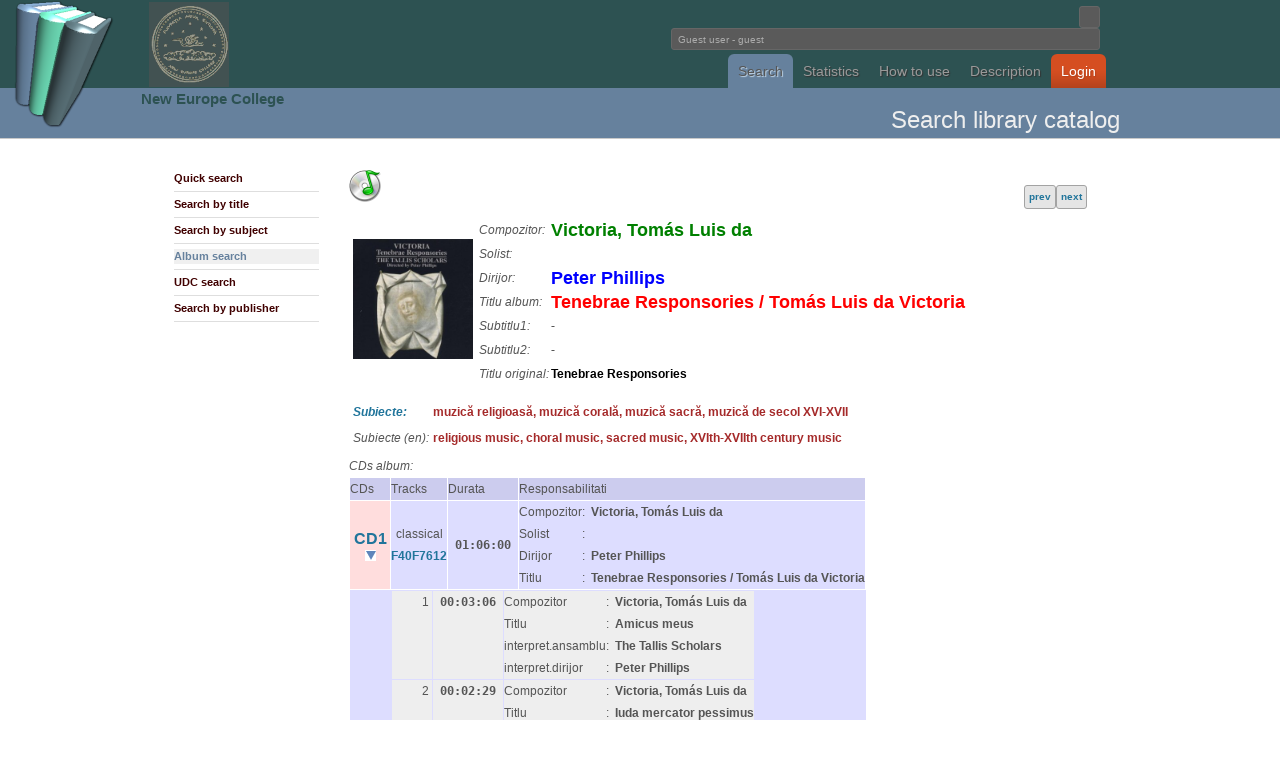

--- FILE ---
content_type: text/html; charset=utf-8
request_url: http://library2.nec.ro/?p=SB&TID=27057
body_size: 35684
content:
<!DOCTYPE html PUBLIC "-//W3C//DTD XHTML 1.0 Transitional//EN"
 "http://www.w3.org/TR/xhtml1/DTD/xhtml1-transitional.dtd">
<html xmlns="http://www.w3.org/1999/xhtml" lang="en" xml:lang="en">
<head>
<title>NecLIB2 - Library Catalogue</title>
<meta http-equiv="Content-Type" content="text/html; charset=utf-8" />
<meta name="description" content="">
<meta name="keywords" content="">

<style type="text/css">
@import url("css/wp4.css");
</style>
<!--[if IE]
<style type="text/css">
@import url("css/ie.css");
</style>
[endif] 
//-->
<link rel="shortcut icon" href="unde.ico" type="image/x-icon" />


</head>

<body id="wordpress-org" class="ns-0">

<div style="z-index:3; position: absolute; top: 0px; left: 0px;"> <img src="logo.png" height=128> </div>
<div style="z-index:3; position: absolute; top: 2px; left: 149px;"> 
<a href="http://library2.nec.ro/" title="NecLIB2"><img src="header.jpg" width=80></a> </div>
<div style="z-index:3; position: absolute; top: 88px; left: 141px;">
<h2><a href="http://www.nec.ro/" title="NEC">
New Europe College</a></h2>
</div>


<div id="header">
<div class="wrapper">
<h1><a>Fundatia Noua Europa</a></h1>
<div style="float:right">

<form action="?" method="get" id="head-search">
<input class="text" name="search" type="text" size=1>

<br><input class="text" name="user" value=" Guest user - guest" size=69 readonly=readonly/ color="white"></form>
</div>

<br><br><p>
<ul>
<li><a class="current" href="?p=SQ" title="Cautare in catalogul bibliotecii">Search</a></li><li><a class="" href="?p=NR" title="Statistici biblioteca">Statistics</a></li><li><a class="" href="?p=H" title="">How to use</a></li><li><a class="" href="?p=I" title="">Description</a></li><li id="download"><a class="" href="?p=YY" title="">Login</a></li></ul>

</div>
</div>


<div id="headline">
<div class="wrapper">
<h1></h1>
<h2>
Search library catalog</h2>
</div>
</div>


<div id="pagebody">
<div class="wrapper">

<div class="col-2" id="sidebar">
<ul class="submenu">
<li><a id="" href="?p=SQ">Quick search</a></li>
<li><a id="" href="?p=ST">Search by title</a></li>
<li><a id="" href="?p=SS">Search by subject</a></li>
<li><a id="subcurrent" href="?p=SA">Album search</a></li>
<li><a id="" href="?p=SZ">UDC search</a></li>
<li><a id="" href="?p=SE">Search by publisher</a></li>
</ul>
</div>













<div class="col-8">


<script type='text/javascript' src='js/jquery.min.js'></script>
<link rel='stylesheet' type='text/css' href='js/jquery.lightbox.css' />
<!--[if IE 6]><link rel='stylesheet' type='text/css' href='js/jquery.lightbox.ie6.css' /><![endif]-->
<script type='text/javascript' src='js/jquery.lightbox.min.js'></script>
<script type='text/javascript'>
    jQuery(document).ready(function(){
      jQuery('.lightbox').lightbox();
    });
</script>
<SCRIPT LANGUAGE="JavaScript">
<!-- HIDE



function OnSubmit() {
  var form = document.modifForm
  var okToSubmit = true
  var list = form["respList[]"]

  list.options[0].selected = false
  for (var i = 1; i < list.length; i++) {
    list.options[i].selected = true
  }
  return (okToSubmit)
}

function OnSubiecte() {
  //window.open('?p=SS&l=en','wSubj',
  //  'toolbar=0,location=0,directories=0,status=0,menubar=0,scrollbars=1,resizable=1,copyhistory=0,width=250,height=400')
  window.location='?p=SS&l=en';
}

function OnEditura() {
  //window.open('ViewEditura.cgi?l=en&fld=sEditura','wEdit',
  //  'toolbar=0,location=0,directories=0,status=0,menubar=0,scrollbars=1,resizable=1,copyhistory=0,width=500,height=400')
  window.location='?p=SE&l=en&frm=query&fld=sEditura';
}

function OnCZU() {
  //window.open('&l=en&frm=query&fld=sClasif','wCZU',
  //  'toolbar=0,location=0,directories=0,status=0,menubar=0,scrollbars=1,resizable=1,copyhistory=0,width=500,height=400')
  window.location='?p=SZ&l=en&frm=query&fld=sClasif';
}

function OnHelp(topic) {
  window.open('/help.html#'+topic,'wHelp',
    'toolbar=0,location=0,directories=0,status=0,menubar=0,scrollbars=1,resizable=1,copyhistory=0,width=400,height=400')
}

function OnCautaSubiecte(x) {
  var req = "?p=SS&lite=1&sSubiecte=" + x;
  window.open(req,'wCautaSubj',
    'toolbar=0,location=0,directories=0,status=0,menubar=0,scrollbars=1,resizable=1,copyhistory=0,width=500,height=400')
}

function OnAddLang() {
  var form = document.modifForm
  var xLang = prompt('Introduceti noua limba:','')
  if ((xLang == null) || (xLang.length == 0)) {
    return
  }
  var n = form.limba.length
  form.limba.options[n] = new Option(xLang,xLang)
  form.limba.selectedIndex = n
}

function OnAddTip() {
  var form = document.modifForm
  var xTip = prompt('Introduceti nou tip:','')
  if ((xTip == null) || (xTip.length == 0)) {
    return
  }
  var n = form.tip.length
  form.tip.options[n] = new Option(xTip,xTip)
  form.tip.selectedIndex = n
}



function OnAddResp() {
  var form = document.modifForm
  var list = form["respList[]"]

  list.selectedIndex = -1
  var xType = form.respType.value
  var xValue = form.respValue.value
  var xIndex = form.respItem.selectedIndex
  if (xType.length == 0) {
    alert("Selectati tipul de responsabilitate!")
    return
  }
  if (xValue.length == 0) {
    alert("Introduceti responsabilul!")
    return
  } 
  var xxName = xType + ":  " + xValue;
  var xxValue = xType + "," + xValue + "," + xIndex;
  list.options[list.length] = new Option(xxName,xxValue)
  list.selectedIndex = -1
  form.respItem.selectedIndex = 0
  form.respType.value = ""
  form.respValue.value = ""
}

function OnDelResp() {
  var form = document.modifForm
  var list = form["respList[]"]

  if (list.length == 1) {
    alert("Nu aveti ce sterge din lista de respionsabilitati!")
    return
  } 
  if ((list.selectedIndex == 0) || 
      (list.selectedIndex == -1)) {
    alert("Selectati o responsabilitate din lista!")
    return
  }
  list.options[list.selectedIndex] = null;
  list.selectedIndex = -1
  form.respItem.selectedIndex = 0
  form.respType.value = ""
  form.respValue.value = ""
}

function OnClickRespItem() {
  var form = document.modifForm
  var list = form["respList[]"]

  form.respType.value = form.respItem.options[form.respItem.selectedIndex].value
  list.selectedIndex = -1
}

function OnClickRespList() {
  var form = document.modifForm
  var list = form["respList[]"]

  if (list.selectedIndex == 0) {
    form.respItem.selectedIndex = 0
    form.respType.value = ""
    form.respValue.value = ""
    return
  }
  
  var xxValue = list.options[list.selectedIndex].value
  var xItem = xxValue.substring(0,xxValue.indexOf(","))
  xxValue = xxValue.substring(xxValue.indexOf(",")+1,xxValue.length)
  var xValue = xxValue.substring(0,xxValue.indexOf(","))
  var xIndex = xxValue.substring(xxValue.indexOf(",")+1,xxValue.length)
  form.respItem.selectedIndex = xIndex
  form.respType.value = xItem
  form.respValue.value = xValue
}

function toggle(divv) {
  if (divv != null) {
    if (divv.style.visibility == 'hidden') {
      divv.style.visibility = 'hidden';
    } else {
      divv.style.visibility = 'visible';
    }
  }
}

function hide(divv) {
  if (divv != null) {
    divv.style.visibility = 'hidden';
    divv.style.display = 'none';
  }
}

function show(divv) {
  if (divv != null) {
    divv.style.visibility = 'visible';
    divv.style.display = 'inline';
  }
}




function OnAddRespTrack(tno) {
  var form = document.modifForm
  form["respList_tk"+tno].selectedIndex = -1
  var xType = form["respType_tk"+tno].value
  var xValue = form["respValue_tk"+tno].value
  var xIndex = form["respItem_tk"+tno].selectedIndex
  if (xType.length == 0) {
    alert("Selectati tipul de responsabilitate!")
    return
  }
  if (xValue.length == 0) {
    alert("Introduceti responsabilul!")
    return
  } 
  var xxName = xType + ":  " + xValue;
  var xxValue = xType + "," + xValue + "," + xIndex;
  form["respList_tk"+tno].options[form["respList_tk"+tno].length] = new Option(xxName,xxValue)
  form["respList_tk"+tno].selectedIndex = -1
  form["respItem_tk"+tno].selectedIndex = 0
  form["respType_tk"+tno].value = ""
  form["respValue_tk"+tno].value = ""
}

function OnDelRespTrack(tno) {
  var form = document.modifForm
  if (form["respList_tk"+tno].length == 1) {
    alert("Nu aveti ce sterge din lista de respionsabilitati!")
    return
  } 
  if ((form["respList_tk"+tno].selectedIndex == 0) || 
      (form["respList_tk"+tno].selectedIndex == -1)) {
    alert("Selectati o responsabilitate din lista!")
    return
  }
  form["respList_tk"+tno].options[form["respList_tk"+tno].selectedIndex] = null;
  form["respList_tk"+tno].selectedIndex = -1
  form["respItem_tk"+tno].selectedIndex = 0
  form["respType_tk"+tno].value = ""
  form["respValue_tk"+tno].value = ""
}

function OnClickRespItems(tno) {
  var form = document.modifForm
  var str0, str1, str2
  str0 = form["respItems_tk"+tno].options[form["respItems_tk"+tno].selectedIndex].value

  var sarr = str0.split(":");
  str1 = trim(sarr[0]);
  str2 = trim(sarr[1]);

  form["respType_tk"+tno].value = str1
  form["respValue_tk"+tno].value = str2
  form["respList_tk"+tno].selectedIndex = -1
  form["respItem_tk"+tno].selectedIndex = -1
}

function OnClickRespItemTrack(tno) {
  var form = document.modifForm
  form["respType_tk"+tno].value = form["respItem_tk"+tno].options[form["respItem_tk"+tno].selectedIndex].value
  form["respList_tk"+tno].selectedIndex = -1
  form["respItems_tk"+tno].selectedIndex = -1
}

function OnClickRespListTrack(tno) {
  var form = document.modifForm
  if (form["respList_tk"+tno].selectedIndex == 0) {
    form["respItem_tk"+tno].selectedIndex = 0
    form["respType_tk"+tno].value = ""
    form["respValue_tk"+tno].value = ""
    return
  }
  
  var xxValue = form["respList_tk"+tno].options[form["respList_tk"+tno].selectedIndex].value
  var xItem = xxValue.substring(0,xxValue.indexOf(","))
  xxValue = xxValue.substring(xxValue.indexOf(",")+1,xxValue.length)
  var xValue = xxValue.substring(0,xxValue.indexOf(","))
  var xIndex = xxValue.substring(xxValue.indexOf(",")+1,xxValue.length)
  form["respItem_tk"+tno].selectedIndex = xIndex
  form["respType_tk"+tno].value = xItem
  form["respValue_tk"+tno].value = xValue
}


function trim(str, chars) {
	return ltrim(rtrim(str, chars), chars);
}
 
function ltrim(str, chars) {
	chars = chars || "s";
	return str.replace(new RegExp("^[" + chars + "]+", "g"), "");
}
 
function rtrim(str, chars) {
	chars = chars || "s";
	return str.replace(new RegExp("[" + chars + "]+$", "g"), "");
}



function getHTTPObject() {
  var xmlhttp;
/*
   ( >= 5)
  try {
    xmlhttp = new ActiveXObject("Msxml2.XMLHTTP");
  } catch (e) {
    try {
      xmlhttp = new ActiveXObject("Microsoft.XMLHTTP");
    } catch (E) {
      xmlhttp = false;
    }
  }
  
    xmlhttp = false;
   @*/
  if (!xmlhttp && typeof XMLHttpRequest != 'undefined') {
    try {
      xmlhttp = new XMLHttpRequest();
    } catch (e) {
      xmlhttp = false;
    }
  }
  return xmlhttp;
}

var httpObj = getHTTPObject();

var isLoading = false;
var isId = -1;





function onDel()
{
  x=confirm('Doriti stergerea acestui exemplar?');
  if (!x)
    return false;
  y=prompt('Introduceti numarul de inventar al exemplarului','');
  document.form_del.nrinv2.value=y;
  return true;
}


function OnToggleCDx(div)
{
  div_track = document.getElementById('div_'+div);
  div_icon  = document.getElementById('div_icon_'+div);

  if (div_track.style.visibility == 'hidden') {
    div_icon.innerHTML = '<image src=icons/icon-open.gif border=0>';
    show(div_track);
  } else {
    div_icon.innerHTML = '<image src=icons/icon-closed.gif border=0>';
    hide(div_track);
  }

  return false;
}


function onDelTitlu()
{
  x=confirm('Doriti stergerea acestui titlu?');
  if (!x)
    return false;
  //y=prompt('Introduceti numarul de inventar al exemplarului','');
  //document.form_del.nrinv2.value=y;
  return true;
}

function onDelAlbum()
{
  x=confirm('Doriti stergerea acestui album?');
  if (!x)
    return false;
  //y=prompt('Introduceti numarul de inventar al exemplarului','');
  //document.form_del.nrinv2.value=y;
  return true;
}


// -->
</SCRIPT>
<table border=0 width=100%><tr valign=bottom><td align=left><img src="./imgs/icon_cd_1.png" title='CD-album' >&nbsp;<td align=right><div align=right><span class=button><a href="?p=SB&TID=27056">prev</a></span><span class=button><a href="?p=SB&TID=27058">next</a></span></div></table><TABLE BORDER=0 CELLPADDING=0>
<TR><TD><TABLE BORDER=0 CELLPADDING=3 CELLSPACING=4>
<TR VALIGN=top><TD>
 <BR>
 <A class='lightbox' rel='lightbox[gal]' HREF='./pics-cd/F40F7612.jpg'><IMG SRC='./pics-cd/F40F7612.jpg' border=0 width=120></A></TD><TD><TABLE BORDER=0 CELLPADDING=3>
<TR VALIGN=top><TD><I>Compozitor:</I></TD><TD><FONT SIZE=+1 COLOR=green><B>Victoria, Tomás Luis da</B></FONT></TD></TR>
<TR VALIGN=top><TD><I>Solist:</I></TD><TD><FONT SIZE=+1 COLOR=blue><B></B></FONT></TD></TR>
<TR VALIGN=top><TD><I>Dirijor:</I></TD><TD><FONT SIZE=+1 COLOR=blue><B>Peter Phillips</B></FONT></TD></TR>
<TR VALIGN=top><TD><I>Titlu album:</I></TD><TD><FONT SIZE=+1 COLOR=red><B>Tenebrae Responsories / Tomás Luis da Victoria</B></FONT></TD></TR>
<TR VALIGN=top><TD><I>Subtitlu1:</I></TD><TD><B>-</B></TD></TR>
<TR VALIGN=top><TD><I>Subtitlu2:</I></TD><TD><B>-</B></TD></TR>
<TR VALIGN=top><TD nowrap=nowrap><I>Titlu original:</I></TD><TD><FONT COLOR=black><B>Tenebrae Responsories</B></FONT></TD></TR>
</TABLE></TD></TR></TABLE></TD></TR>
<TR><TD>
<TABLE BORDER=0 CELLPADDING=5 CELLSPACING=4><TR VALIGN=top><TR><TD><I><A HREF="Javascript:OnSubiecte()">Subiecte:</A></I></TD><TD ALIGN=left><FONT COLOR=brown><B>muzică religioasă, muzică corală, muzică sacră, muzică de secol XVI-XVII</B></FONT></TD></TR><TR><TD><I>Subiecte (en):</I></TD><TD ALIGN=left><FONT COLOR=brown><B>religious music, choral music, sacred music, XVIth-XVIIth century music</B></FONT></TD></TR></TABLE></TD></TR>
<TR><TD>
<I>CDs album:</I><BR><table border=0 cellpadding=3 cellspacing=1> <tr bgcolor=#ccccee><th>CDs<th align=center>Tracks<th align=center>Durata<th colspan=1>Responsabilitati<th> <tr bgcolor=#ddddff valign=top><td align=center valign=middle bgcolor=#ffdddd width=40><a href='' onClick='return OnToggleCDx("cd"+1)'><font size=+0><b>CD1</b></font><br><div id='div_icon_cd1' title='Vizualizare trackuri CD1'><image src=icons/icon-open.gif border=0></div></a> <td align=center valign=middle width=40>classical <a href='http://www.freedb.org/freedb_discid_check.php?discid=F40F7612'>F40F7612</a> <td align=center valign=middle> <tt><b>&nbsp;01:06:00&nbsp;</b></tt><td colspan=1> <table border=0 cellpadding-0 cellspacing=0>   <tr><td>Compozitor<td>:&nbsp;&nbsp;<td>   <b>Victoria, Tomás Luis da </b>   <tr><td>Solist<td>:&nbsp;&nbsp;<td>   <b></b>   <tr><td>Dirijor<td>:&nbsp;&nbsp;<td>   <b>Peter Phillips</b>   <tr><td>Titlu<td>:&nbsp;&nbsp;<td>   <b>Tenebrae Responsories / Tomás Luis da Victoria</b> </table><div id=div_msg_cd1></div><div id=div_vis_cd1 style="visibility:hidden;display:none;"></div></tr><tr><td colspan=5 bgcolor=#ddddff>


<div id=div_cd1 style="visibility:visible;display:all;">


<table border=0 cellspacing=1 cellpadding=3> <tr bgcolor=#eeeeee valign=top> <td bgcolor=#ddddff width=40>&nbsp; <td align=right width=40 nowrap=nowrap>1&nbsp; <td align=right> <tt><b>&nbsp;00:03:06&nbsp;</b></tt> <td> <table border=0 cellpadding=1 cellspacing=0>   <tr><td>Compozitor<td>:&nbsp;&nbsp;<td>   <b>Victoria, Tomás Luis da </b>   <tr><td>Titlu<td>:&nbsp;&nbsp;<td>   <b>Amicus meus</b><tr valign=top><td>interpret.ansamblu<td>:&nbsp;&nbsp;<td><b>The Tallis Scholars</b><tr valign=top><td>interpret.dirijor<td>:&nbsp;&nbsp;<td><b>Peter Phillips</b> </table><div id=div_track_r1 style="visibility:hidden;display:none;"> <table><TR><TD colspan=3><SELECT name=respList_tk1 multiple size=9 onChange="OnClickRespListTrack(1)">  <OPTION value="invalid,x,0">--- Responsabilitati -----------------------------------------------------------------------------<OPTION value="interpret.ansamblu,The Tallis Scholars,4">interpret.ansamblu:  The Tallis Scholars<OPTION value="interpret.dirijor,Peter Phillips,3">interpret.dirijor:  Peter Phillips</SELECT></table></div><div id=div_msg_tk1></div> <tr bgcolor=#eeeeee valign=top> <td bgcolor=#ddddff width=40>&nbsp; <td align=right width=40 nowrap=nowrap>2&nbsp; <td align=right> <tt><b>&nbsp;00:02:29&nbsp;</b></tt> <td> <table border=0 cellpadding=1 cellspacing=0>   <tr><td>Compozitor<td>:&nbsp;&nbsp;<td>   <b>Victoria, Tomás Luis da </b>   <tr><td>Titlu<td>:&nbsp;&nbsp;<td>   <b>Iuda mercator pessimus</b><tr valign=top><td>interpret.ansamblu<td>:&nbsp;&nbsp;<td><b>The Tallis Scholars</b><tr valign=top><td>interpret.dirijor<td>:&nbsp;&nbsp;<td><b>Peter Phillips</b> </table><div id=div_track_r2 style="visibility:hidden;display:none;"> <table><TR><TD colspan=3><SELECT name=respList_tk2 multiple size=9 onChange="OnClickRespListTrack(2)">  <OPTION value="invalid,x,0">--- Responsabilitati -----------------------------------------------------------------------------<OPTION value="interpret.ansamblu,The Tallis Scholars,4">interpret.ansamblu:  The Tallis Scholars<OPTION value="interpret.dirijor,Peter Phillips,3">interpret.dirijor:  Peter Phillips</SELECT></table></div><div id=div_msg_tk2></div> <tr bgcolor=#eeeeee valign=top> <td bgcolor=#ddddff width=40>&nbsp; <td align=right width=40 nowrap=nowrap>3&nbsp; <td align=right> <tt><b>&nbsp;00:03:47&nbsp;</b></tt> <td> <table border=0 cellpadding=1 cellspacing=0>   <tr><td>Compozitor<td>:&nbsp;&nbsp;<td>   <b>Victoria, Tomás Luis da </b>   <tr><td>Titlu<td>:&nbsp;&nbsp;<td>   <b>Unus ex discipulis meis</b><tr valign=top><td>interpret.ansamblu<td>:&nbsp;&nbsp;<td><b>The Tallis Scholars</b><tr valign=top><td>interpret.dirijor<td>:&nbsp;&nbsp;<td><b>Peter Phillips</b> </table><div id=div_track_r3 style="visibility:hidden;display:none;"> <table><TR><TD colspan=3><SELECT name=respList_tk3 multiple size=9 onChange="OnClickRespListTrack(3)">  <OPTION value="invalid,x,0">--- Responsabilitati -----------------------------------------------------------------------------<OPTION value="interpret.ansamblu,The Tallis Scholars,4">interpret.ansamblu:  The Tallis Scholars<OPTION value="interpret.dirijor,Peter Phillips,3">interpret.dirijor:  Peter Phillips</SELECT></table></div><div id=div_msg_tk3></div> <tr bgcolor=#eeeeee valign=top> <td bgcolor=#ddddff width=40>&nbsp; <td align=right width=40 nowrap=nowrap>4&nbsp; <td align=right> <tt><b>&nbsp;00:03:16&nbsp;</b></tt> <td> <table border=0 cellpadding=1 cellspacing=0>   <tr><td>Compozitor<td>:&nbsp;&nbsp;<td>   <b>Victoria, Tomás Luis da </b>   <tr><td>Titlu<td>:&nbsp;&nbsp;<td>   <b>Eram quasi agnus</b><tr valign=top><td>interpret.ansamblu<td>:&nbsp;&nbsp;<td><b>The Tallis Scholars</b><tr valign=top><td>interpret.dirijor<td>:&nbsp;&nbsp;<td><b>Peter Phillips</b> </table><div id=div_track_r4 style="visibility:hidden;display:none;"> <table><TR><TD colspan=3><SELECT name=respList_tk4 multiple size=9 onChange="OnClickRespListTrack(4)">  <OPTION value="invalid,x,0">--- Responsabilitati -----------------------------------------------------------------------------<OPTION value="interpret.ansamblu,The Tallis Scholars,4">interpret.ansamblu:  The Tallis Scholars<OPTION value="interpret.dirijor,Peter Phillips,3">interpret.dirijor:  Peter Phillips</SELECT></table></div><div id=div_msg_tk4></div> <tr bgcolor=#eeeeee valign=top> <td bgcolor=#ddddff width=40>&nbsp; <td align=right width=40 nowrap=nowrap>5&nbsp; <td align=right> <tt><b>&nbsp;00:02:50&nbsp;</b></tt> <td> <table border=0 cellpadding=1 cellspacing=0>   <tr><td>Compozitor<td>:&nbsp;&nbsp;<td>   <b>Victoria, Tomás Luis da </b>   <tr><td>Titlu<td>:&nbsp;&nbsp;<td>   <b>Una hora</b><tr valign=top><td>interpret.ansamblu<td>:&nbsp;&nbsp;<td><b>The Tallis Scholars</b><tr valign=top><td>interpret.dirijor<td>:&nbsp;&nbsp;<td><b>Peter Phillips</b> </table><div id=div_track_r5 style="visibility:hidden;display:none;"> <table><TR><TD colspan=3><SELECT name=respList_tk5 multiple size=9 onChange="OnClickRespListTrack(5)">  <OPTION value="invalid,x,0">--- Responsabilitati -----------------------------------------------------------------------------<OPTION value="interpret.ansamblu,The Tallis Scholars,4">interpret.ansamblu:  The Tallis Scholars<OPTION value="interpret.dirijor,Peter Phillips,3">interpret.dirijor:  Peter Phillips</SELECT></table></div><div id=div_msg_tk5></div> <tr bgcolor=#eeeeee valign=top> <td bgcolor=#ddddff width=40>&nbsp; <td align=right width=40 nowrap=nowrap>6&nbsp; <td align=right> <tt><b>&nbsp;00:04:30&nbsp;</b></tt> <td> <table border=0 cellpadding=1 cellspacing=0>   <tr><td>Compozitor<td>:&nbsp;&nbsp;<td>   <b>Victoria, Tomás Luis da </b>   <tr><td>Titlu<td>:&nbsp;&nbsp;<td>   <b>Seniores populi</b><tr valign=top><td>interpret.ansamblu<td>:&nbsp;&nbsp;<td><b>The Tallis Scholars</b><tr valign=top><td>interpret.dirijor<td>:&nbsp;&nbsp;<td><b>Peter Phillips</b> </table><div id=div_track_r6 style="visibility:hidden;display:none;"> <table><TR><TD colspan=3><SELECT name=respList_tk6 multiple size=9 onChange="OnClickRespListTrack(6)">  <OPTION value="invalid,x,0">--- Responsabilitati -----------------------------------------------------------------------------<OPTION value="interpret.ansamblu,The Tallis Scholars,4">interpret.ansamblu:  The Tallis Scholars<OPTION value="interpret.dirijor,Peter Phillips,3">interpret.dirijor:  Peter Phillips</SELECT></table></div><div id=div_msg_tk6></div> <tr bgcolor=#eeeeee valign=top> <td bgcolor=#ddddff width=40>&nbsp; <td align=right width=40 nowrap=nowrap>7&nbsp; <td align=right> <tt><b>&nbsp;00:03:34&nbsp;</b></tt> <td> <table border=0 cellpadding=1 cellspacing=0>   <tr><td>Compozitor<td>:&nbsp;&nbsp;<td>   <b>Victoria, Tomás Luis da </b>   <tr><td>Titlu<td>:&nbsp;&nbsp;<td>   <b>Tamquam ad latronem</b><tr valign=top><td>interpret.ansamblu<td>:&nbsp;&nbsp;<td><b>The Tallis Scholars</b><tr valign=top><td>interpret.dirijor<td>:&nbsp;&nbsp;<td><b>Peter Phillips</b> </table><div id=div_track_r7 style="visibility:hidden;display:none;"> <table><TR><TD colspan=3><SELECT name=respList_tk7 multiple size=9 onChange="OnClickRespListTrack(7)">  <OPTION value="invalid,x,0">--- Responsabilitati -----------------------------------------------------------------------------<OPTION value="interpret.ansamblu,The Tallis Scholars,4">interpret.ansamblu:  The Tallis Scholars<OPTION value="interpret.dirijor,Peter Phillips,3">interpret.dirijor:  Peter Phillips</SELECT></table></div><div id=div_msg_tk7></div> <tr bgcolor=#eeeeee valign=top> <td bgcolor=#ddddff width=40>&nbsp; <td align=right width=40 nowrap=nowrap>8&nbsp; <td align=right> <tt><b>&nbsp;00:04:01&nbsp;</b></tt> <td> <table border=0 cellpadding=1 cellspacing=0>   <tr><td>Compozitor<td>:&nbsp;&nbsp;<td>   <b>Victoria, Tomás Luis da </b>   <tr><td>Titlu<td>:&nbsp;&nbsp;<td>   <b>Tenebrae factae sunt</b><tr valign=top><td>interpret.ansamblu<td>:&nbsp;&nbsp;<td><b>The Tallis Scholars</b><tr valign=top><td>interpret.dirijor<td>:&nbsp;&nbsp;<td><b>Peter Phillips</b> </table><div id=div_track_r8 style="visibility:hidden;display:none;"> <table><TR><TD colspan=3><SELECT name=respList_tk8 multiple size=9 onChange="OnClickRespListTrack(8)">  <OPTION value="invalid,x,0">--- Responsabilitati -----------------------------------------------------------------------------<OPTION value="interpret.ansamblu,The Tallis Scholars,4">interpret.ansamblu:  The Tallis Scholars<OPTION value="interpret.dirijor,Peter Phillips,3">interpret.dirijor:  Peter Phillips</SELECT></table></div><div id=div_msg_tk8></div> <tr bgcolor=#eeeeee valign=top> <td bgcolor=#ddddff width=40>&nbsp; <td align=right width=40 nowrap=nowrap>9&nbsp; <td align=right> <tt><b>&nbsp;00:07:01&nbsp;</b></tt> <td> <table border=0 cellpadding=1 cellspacing=0>   <tr><td>Compozitor<td>:&nbsp;&nbsp;<td>   <b>Victoria, Tomás Luis da </b>   <tr><td>Titlu<td>:&nbsp;&nbsp;<td>   <b>Animam meam dilectam</b><tr valign=top><td>interpret.ansamblu<td>:&nbsp;&nbsp;<td><b>The Tallis Scholars</b><tr valign=top><td>interpret.dirijor<td>:&nbsp;&nbsp;<td><b>Peter Phillips</b> </table><div id=div_track_r9 style="visibility:hidden;display:none;"> <table><TR><TD colspan=3><SELECT name=respList_tk9 multiple size=9 onChange="OnClickRespListTrack(9)">  <OPTION value="invalid,x,0">--- Responsabilitati -----------------------------------------------------------------------------<OPTION value="interpret.ansamblu,The Tallis Scholars,4">interpret.ansamblu:  The Tallis Scholars<OPTION value="interpret.dirijor,Peter Phillips,3">interpret.dirijor:  Peter Phillips</SELECT></table></div><div id=div_msg_tk9></div> <tr bgcolor=#eeeeee valign=top> <td bgcolor=#ddddff width=40>&nbsp; <td align=right width=40 nowrap=nowrap>10&nbsp; <td align=right> <tt><b>&nbsp;00:02:43&nbsp;</b></tt> <td> <table border=0 cellpadding=1 cellspacing=0>   <tr><td>Compozitor<td>:&nbsp;&nbsp;<td>   <b>Victoria, Tomás Luis da </b>   <tr><td>Titlu<td>:&nbsp;&nbsp;<td>   <b>Tradiderunt me</b><tr valign=top><td>interpret.ansamblu<td>:&nbsp;&nbsp;<td><b>The Tallis Scholars</b><tr valign=top><td>interpret.dirijor<td>:&nbsp;&nbsp;<td><b>Peter Phillips</b> </table><div id=div_track_r10 style="visibility:hidden;display:none;"> <table><TR><TD colspan=3><SELECT name=respList_tk10 multiple size=9 onChange="OnClickRespListTrack(10)">  <OPTION value="invalid,x,0">--- Responsabilitati -----------------------------------------------------------------------------<OPTION value="interpret.ansamblu,The Tallis Scholars,4">interpret.ansamblu:  The Tallis Scholars<OPTION value="interpret.dirijor,Peter Phillips,3">interpret.dirijor:  Peter Phillips</SELECT></table></div><div id=div_msg_tk10></div> <tr bgcolor=#eeeeee valign=top> <td bgcolor=#ddddff width=40>&nbsp; <td align=right width=40 nowrap=nowrap>11&nbsp; <td align=right> <tt><b>&nbsp;00:03:01&nbsp;</b></tt> <td> <table border=0 cellpadding=1 cellspacing=0>   <tr><td>Compozitor<td>:&nbsp;&nbsp;<td>   <b>Victoria, Tomás Luis da </b>   <tr><td>Titlu<td>:&nbsp;&nbsp;<td>   <b>Lesum tradidit impius</b><tr valign=top><td>interpret.ansamblu<td>:&nbsp;&nbsp;<td><b>The Tallis Scholars</b><tr valign=top><td>interpret.dirijor<td>:&nbsp;&nbsp;<td><b>Peter Phillips</b> </table><div id=div_track_r11 style="visibility:hidden;display:none;"> <table><TR><TD colspan=3><SELECT name=respList_tk11 multiple size=9 onChange="OnClickRespListTrack(11)">  <OPTION value="invalid,x,0">--- Responsabilitati -----------------------------------------------------------------------------<OPTION value="interpret.ansamblu,The Tallis Scholars,4">interpret.ansamblu:  The Tallis Scholars<OPTION value="interpret.dirijor,Peter Phillips,3">interpret.dirijor:  Peter Phillips</SELECT></table></div><div id=div_msg_tk11></div> <tr bgcolor=#eeeeee valign=top> <td bgcolor=#ddddff width=40>&nbsp; <td align=right width=40 nowrap=nowrap>12&nbsp; <td align=right> <tt><b>&nbsp;00:05:44&nbsp;</b></tt> <td> <table border=0 cellpadding=1 cellspacing=0>   <tr><td>Compozitor<td>:&nbsp;&nbsp;<td>   <b>Victoria, Tomás Luis da </b>   <tr><td>Titlu<td>:&nbsp;&nbsp;<td>   <b>Caligaverunt oculi mei</b><tr valign=top><td>interpret.ansamblu<td>:&nbsp;&nbsp;<td><b>The Tallis Scholars</b><tr valign=top><td>interpret.dirijor<td>:&nbsp;&nbsp;<td><b>Peter Phillips</b> </table><div id=div_track_r12 style="visibility:hidden;display:none;"> <table><TR><TD colspan=3><SELECT name=respList_tk12 multiple size=9 onChange="OnClickRespListTrack(12)">  <OPTION value="invalid,x,0">--- Responsabilitati -----------------------------------------------------------------------------<OPTION value="interpret.ansamblu,The Tallis Scholars,4">interpret.ansamblu:  The Tallis Scholars<OPTION value="interpret.dirijor,Peter Phillips,3">interpret.dirijor:  Peter Phillips</SELECT></table></div><div id=div_msg_tk12></div> <tr bgcolor=#eeeeee valign=top> <td bgcolor=#ddddff width=40>&nbsp; <td align=right width=40 nowrap=nowrap>13&nbsp; <td align=right> <tt><b>&nbsp;00:03:03&nbsp;</b></tt> <td> <table border=0 cellpadding=1 cellspacing=0>   <tr><td>Compozitor<td>:&nbsp;&nbsp;<td>   <b>Victoria, Tomás Luis da </b>   <tr><td>Titlu<td>:&nbsp;&nbsp;<td>   <b>Recessit pastor noster</b><tr valign=top><td>interpret.ansamblu<td>:&nbsp;&nbsp;<td><b>The Tallis Scholars</b><tr valign=top><td>interpret.dirijor<td>:&nbsp;&nbsp;<td><b>Peter Phillips</b> </table><div id=div_track_r13 style="visibility:hidden;display:none;"> <table><TR><TD colspan=3><SELECT name=respList_tk13 multiple size=9 onChange="OnClickRespListTrack(13)">  <OPTION value="invalid,x,0">--- Responsabilitati -----------------------------------------------------------------------------<OPTION value="interpret.ansamblu,The Tallis Scholars,4">interpret.ansamblu:  The Tallis Scholars<OPTION value="interpret.dirijor,Peter Phillips,3">interpret.dirijor:  Peter Phillips</SELECT></table></div><div id=div_msg_tk13></div> <tr bgcolor=#eeeeee valign=top> <td bgcolor=#ddddff width=40>&nbsp; <td align=right width=40 nowrap=nowrap>14&nbsp; <td align=right> <tt><b>&nbsp;00:02:48&nbsp;</b></tt> <td> <table border=0 cellpadding=1 cellspacing=0>   <tr><td>Compozitor<td>:&nbsp;&nbsp;<td>   <b>Victoria, Tomás Luis da </b>   <tr><td>Titlu<td>:&nbsp;&nbsp;<td>   <b>O vos omnes</b><tr valign=top><td>interpret.ansamblu<td>:&nbsp;&nbsp;<td><b>The Tallis Scholars</b><tr valign=top><td>interpret.dirijor<td>:&nbsp;&nbsp;<td><b>Peter Phillips</b> </table><div id=div_track_r14 style="visibility:hidden;display:none;"> <table><TR><TD colspan=3><SELECT name=respList_tk14 multiple size=9 onChange="OnClickRespListTrack(14)">  <OPTION value="invalid,x,0">--- Responsabilitati -----------------------------------------------------------------------------<OPTION value="interpret.ansamblu,The Tallis Scholars,4">interpret.ansamblu:  The Tallis Scholars<OPTION value="interpret.dirijor,Peter Phillips,3">interpret.dirijor:  Peter Phillips</SELECT></table></div><div id=div_msg_tk14></div> <tr bgcolor=#eeeeee valign=top> <td bgcolor=#ddddff width=40>&nbsp; <td align=right width=40 nowrap=nowrap>15&nbsp; <td align=right> <tt><b>&nbsp;00:04:54&nbsp;</b></tt> <td> <table border=0 cellpadding=1 cellspacing=0>   <tr><td>Compozitor<td>:&nbsp;&nbsp;<td>   <b>Victoria, Tomás Luis da </b>   <tr><td>Titlu<td>:&nbsp;&nbsp;<td>   <b>Ecce quomodo moritur</b><tr valign=top><td>interpret.ansamblu<td>:&nbsp;&nbsp;<td><b>The Tallis Scholars</b><tr valign=top><td>interpret.dirijor<td>:&nbsp;&nbsp;<td><b>Peter Phillips</b> </table><div id=div_track_r15 style="visibility:hidden;display:none;"> <table><TR><TD colspan=3><SELECT name=respList_tk15 multiple size=9 onChange="OnClickRespListTrack(15)">  <OPTION value="invalid,x,0">--- Responsabilitati -----------------------------------------------------------------------------<OPTION value="interpret.ansamblu,The Tallis Scholars,4">interpret.ansamblu:  The Tallis Scholars<OPTION value="interpret.dirijor,Peter Phillips,3">interpret.dirijor:  Peter Phillips</SELECT></table></div><div id=div_msg_tk15></div> <tr bgcolor=#eeeeee valign=top> <td bgcolor=#ddddff width=40>&nbsp; <td align=right width=40 nowrap=nowrap>16&nbsp; <td align=right> <tt><b>&nbsp;00:02:07&nbsp;</b></tt> <td> <table border=0 cellpadding=1 cellspacing=0>   <tr><td>Compozitor<td>:&nbsp;&nbsp;<td>   <b>Victoria, Tomás Luis da </b>   <tr><td>Titlu<td>:&nbsp;&nbsp;<td>   <b>Astiterunt reges</b><tr valign=top><td>interpret.ansamblu<td>:&nbsp;&nbsp;<td><b>The Tallis Scholars</b><tr valign=top><td>interpret.dirijor<td>:&nbsp;&nbsp;<td><b>Peter Phillips</b> </table><div id=div_track_r16 style="visibility:hidden;display:none;"> <table><TR><TD colspan=3><SELECT name=respList_tk16 multiple size=9 onChange="OnClickRespListTrack(16)">  <OPTION value="invalid,x,0">--- Responsabilitati -----------------------------------------------------------------------------<OPTION value="interpret.ansamblu,The Tallis Scholars,4">interpret.ansamblu:  The Tallis Scholars<OPTION value="interpret.dirijor,Peter Phillips,3">interpret.dirijor:  Peter Phillips</SELECT></table></div><div id=div_msg_tk16></div> <tr bgcolor=#eeeeee valign=top> <td bgcolor=#ddddff width=40>&nbsp; <td align=right width=40 nowrap=nowrap>17&nbsp; <td align=right> <tt><b>&nbsp;00:02:28&nbsp;</b></tt> <td> <table border=0 cellpadding=1 cellspacing=0>   <tr><td>Compozitor<td>:&nbsp;&nbsp;<td>   <b>Victoria, Tomás Luis da </b>   <tr><td>Titlu<td>:&nbsp;&nbsp;<td>   <b>Aestimatus sum</b><tr valign=top><td>interpret.ansamblu<td>:&nbsp;&nbsp;<td><b>The Tallis Scholars</b><tr valign=top><td>interpret.dirijor<td>:&nbsp;&nbsp;<td><b>Peter Phillips</b> </table><div id=div_track_r17 style="visibility:hidden;display:none;"> <table><TR><TD colspan=3><SELECT name=respList_tk17 multiple size=9 onChange="OnClickRespListTrack(17)">  <OPTION value="invalid,x,0">--- Responsabilitati -----------------------------------------------------------------------------<OPTION value="interpret.ansamblu,The Tallis Scholars,4">interpret.ansamblu:  The Tallis Scholars<OPTION value="interpret.dirijor,Peter Phillips,3">interpret.dirijor:  Peter Phillips</SELECT></table></div><div id=div_msg_tk17></div> <tr bgcolor=#eeeeee valign=top> <td bgcolor=#ddddff width=40>&nbsp; <td align=right width=40 nowrap=nowrap>18&nbsp; <td align=right> <tt><b>&nbsp;00:04:34&nbsp;</b></tt> <td> <table border=0 cellpadding=1 cellspacing=0>   <tr><td>Compozitor<td>:&nbsp;&nbsp;<td>   <b>Victoria, Tomás Luis da </b>   <tr><td>Titlu<td>:&nbsp;&nbsp;<td>   <b>Sepulto Domino</b><tr valign=top><td>interpret.ansamblu<td>:&nbsp;&nbsp;<td><b>The Tallis Scholars</b><tr valign=top><td>interpret.dirijor<td>:&nbsp;&nbsp;<td><b>Peter Phillips</b> </table><div id=div_track_r18 style="visibility:hidden;display:none;"> <table><TR><TD colspan=3><SELECT name=respList_tk18 multiple size=9 onChange="OnClickRespListTrack(18)">  <OPTION value="invalid,x,0">--- Responsabilitati -----------------------------------------------------------------------------<OPTION value="interpret.ansamblu,The Tallis Scholars,4">interpret.ansamblu:  The Tallis Scholars<OPTION value="interpret.dirijor,Peter Phillips,3">interpret.dirijor:  Peter Phillips</SELECT></table></div><div id=div_msg_tk18></div>


</table></div>


 <tr bgcolor=#ccccee><th></table><TR><TD colspan=2>
<TABLE BORDER=0 CELLPADDING=5 CELLSPACING=4><TD><I>Casa de discuri:</I></TD><TD COLSPAN=5><B>Gimell</B></TD></TR><TD><I>Cod CD:</I></TD><TD COLSPAN=5><B>CDGIM 022</B></TD></TR><TD><I>An inregistrare:</I></TD><TD COLSPAN=5><B>1990</B></TD></TR><TD><I>Tip inregistrare:</I></TD><TD COLSPAN=5><B>stereo DDD</B></TD></TR><TR><TD><I>Gen muzical:</I></TD><TD><B>A Capella</B></TD></TR><TR><TD><I>An aparitie:</I></TD><TD><B>1990</B></TD><TR><TD><I>Loc aparitie:</I></TD><TD><B>Anglia</B></TD><TR><TD><I>Colectie:</I></TD><TD><B></B></TD><TR><TD><I>Brosura:</I></TD><TD><B>engleză, franceză, germană, text, 27 pag.</B></TD><TR><TD><I>Cota bibl.:</I></TD><TD><B>VI/M-4852</B></TD></TR><TR><TD><I>Clasif. zecim:</I></TD><TD><B>783.6</B></TD><TR><TD><I>Limba:</I></TD><TD><B>latina</B></TD></TR><TR><TD><I>Tip:</I></TD><TD><B>CD-album</B></TD></TR></TD><TD VALIGN=top colspan=2><TABLE BORDER=0 CELLPADDING=0 CELLSPACING=4><TR><TD><I>:</I></TD><TD><B></B></TD></TR><TR><TD><I>:</I></TD><TD><B></B></TD></TR></TABLE></TD><TR><TD colspan=4>
<TABLE BORDER=1 CELLSPACING=0 CELLPADDING=3><TR><TD width=50%><I>Note</I></TD><TD><I>Observatii</I></TD></TR><TR><TD>-</TD><TD>-</TD></TR></TABLE></TD></TR>
</TD></TR></TABLE></TD></TR>
</TABLE>
</body>
</html></div>

</div>
</div>

<div id="footer">
<div class="wrapper">
<b>0.239</b>sec
<h5>
Designed by ZealSoft, &copy;1998-2015
</h5>
</div>
</div>




</table>


</body>
</html>

